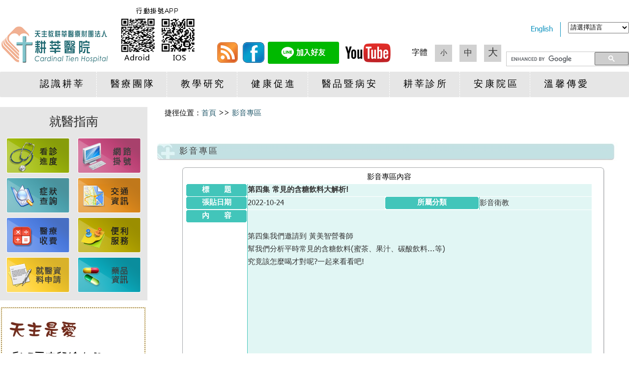

--- FILE ---
content_type: text/html; charset=Big5
request_url: https://www.cth.org.tw/?aid=78&pid=0&page_name=detail&iid=234
body_size: 10306
content:
<!DOCTYPE HTML PUBLIC "-//W3C//DTD HTML 4.01 Transitional//EN" "http://www.w3.org/TR/html4/loose.dtd">
<html lang="zh-TW">
<head>
<title>第四集 常見的含糖飲料大解析! | 影音專區 | 天主教耕莘醫療財團法人耕莘醫院</title>
<meta http-equiv="Content-Type" content="text/html; charset=big5" />
<meta name="description" content="耕莘醫院：民眾意見服務 轉66101.66103 / 轉診中心 轉15117 / 健康衛教諮詢 轉67156 / 安康院區：民眾意見服務 轉56136 / 免費醫療諮詢 0800723885" />
<meta name="Keywords" content="">
<meta http-equiv="x-ua-compatible" content="IE=edge, chrome=1">
<meta property="og:title" content="第四集 常見的含糖飲料大解析! | 影音專區 | 天主教耕莘醫療財團法人耕莘醫院"/>
<meta property="og:description" content="耕莘醫院：民眾意見服務 轉66101.66103 / 轉診中心 轉15117 / 健康衛教諮詢 轉67156 / 安康院區：民眾意見服務 轉56136 / 免費醫療諮詢 0800723885">
<meta property="og:image" content="http://www.cth.org.tw/images/templates/mold_01_01/topmenu/logo-name.png">
<meta property="og:type" content="website"/>
<meta property="og:url" content="http://www.cth.org.tw/?aid=78&pid=0&page_name=detail&iid=234"/>
<meta property="og:site_name" content="天主教耕莘醫療財團法人耕莘醫院" />

<base href="https://www.cth.org.tw/images/templates/mold_01_01/" />
<link rel="stylesheet" href="/plugins/font-awesome/css/font-awesome.min.css" type="text/css" />
<link rel="stylesheet" href="/styles/mold_01_01.css" type="text/css" />
<link rel="stylesheet" href="/styles/mold_01_01_base.css" type="text/css" />
<script language="JavaScript" type="text/JavaScript" src="/scripts/lib.js"></script>
<script language="JavaScript" type="text/JavaScript" src="/scripts/define.js"></script>
<script language="JavaScript" type="text/JavaScript" src="/scripts/ajaxObject.js"></script>
<script language="JavaScript" type="text/JavaScript" src="/scripts/AC_RunActiveContent.js"></script>
<script language="JavaScript" type="text/JavaScript" src="/scripts/jquery-1.3.2.min.js"></script>
<script language="JavaScript" type="text/JavaScript" src="/scripts/jquery-plugin.js"></script>
<script language="JavaScript" type="text/JavaScript" src="/scripts/jquery-cycle-plugin.js"></script>
<script language="JavaScript" type="text/JavaScript" src="/scripts/jquery.scrollTo.js"></script>
<script language="JavaScript" type="text/JavaScript" src="/soundmanager2-nodebug-jsmin.js"></script>
<script src="/scripts/jMenu.jquery.js" type="text/javascript"></script>
<link href="/styles/jMenu.jquery.css" rel="stylesheet" type="text/css" />

<script type="text/javascript">
<!--

$(document).ready(function(){
	$('#f_small').click(function(){$('body').css({'font-size' : '84%'}); $.cookie('font_size','84', { expires: 1 }); return false; });
	$('#f_normal').click(function(){ $('body').css({'font-size' : '92%'}); $.cookie('font_size','92', { expires: -1 }); return false; });
	$('#f_large').click(function(){ $('body').css({'font-size' : '100%'}); $.cookie('font_size','100', { expires: 1 }); return false; });
	if(font_size = $.cookie('font_size')){
		$('body').css({'font-size' : font_size + '%'});
	}
	else{
		$('body').css({'font-size' : '92%'});
	}
    $("ul.doctor_list").cycle({fx:"scrollHorz",speed:1000,timeout:5000,delay:1000});
	$("#dialog span").bind('click', function(){
		$("#dialog").hide('fast')
	});
});

-->
</script></head>

<body><div id="wrapper">
	<div id="ontops" ><a href="/" title="回首頁"><img src="topmenu/logo-name.png" alt="天主教耕莘醫療財團法人耕莘醫院LOGO" id="logo" /></a>
<img src="topmenu/qrcode.png" />
<div id="ilinks">
	<a href="/?aid=feed" alt="RSS服務" title="RSS服務"><img src="topmenu/top-rss.png" alt="RSS服務" /></a>
	<a href="https://www.facebook.com/天主教耕莘醫院-469571149789769/" target="_blank" title="Facebook"><img src="topmenu/top-fb.png" alt="Facebook" /></a>
	<a href="http://www.cth.org.tw/plan/medicine/lineservice.jpg" target="_blank" title="耕莘醫院line@官方帳號"><img src="topmenu/top-line.png" alt="LINE" /></a>
	<a href="https://www.youtube.com/channel/UCRgXRSg_NyQcRIjYIU_z5Mw?view_as=subscriber" target="_blank" title="Youtube"><img src="topmenu/top-youtube.png" alt="Youtube" /></a>
</div>
<div id="fsize">
	<span>字體</span>
	<a href="/?aid=78&pid=0&page_name=detail&iid=234#f_small" id="f_small" name="f_small" title="較小字體"><span class="small">小</span></a>
	<a href="/?aid=78&pid=0&page_name=detail&iid=234#f_normal" id="f_normal" name="f_normal" title="預設字體"><span class="normal">中</span></a>
	<a href="/?aid=78&pid=0&page_name=detail&iid=234#f_large" id="f_large" name="f_large" title="較大字體"><span class="large">大</span></a>
</div>
<div id="tfield">
<div id="tfield_lan">
	<form action='' method='POST' id='trantable' name='trantable'>	<select id='yh_translate_element' name='yh_translate_element' onchange='$("#trantable").submit();'>		<option value=''>請選擇語言</option>		<option class='notranslate' value='tw'>繁體中文</option>		<option class='notranslate' value='cn'>&#31616;体中文</option>		<option class='notranslate' value='us'>English</option>		<option class='notranslate' value='jp'>日本語</option>		<option class='notranslate' value='kr'>&#54620;&#44397;&#50612;</option>		<option class='notranslate' value='id'>Bahasa Indonesia</option>		<option class='notranslate' value='vn'>Vi&#7879;t Nam</option>		<option class='notranslate' value='th'>&#3652;&#3607;&#3618;</option>		<option class='notranslate' value='ph'>Pilipino</option>		<option class='notranslate' value='my'>&#4121;&#4156;&#4116;&#4154;&#4121;&#4140;&#4129;&#4096;&#4153;&#4097;&#4123;&#4140;</option>	</select></form><div id="google_translate_element"></div><script type="text/javascript">//<![CDATA[ 
	function googleTranslateElementInit() {
	  new google.translate.TranslateElement({pageLanguage: 'zh-TW', includedLanguages: 'ar,be,cs,de,en,es,fr,id,it,ja,ko,mn,my,la,pt,ru,th,tl,vi,zh-CN,zh-TW', layout: google.translate.TranslateElement.InlineLayout.SIMPLE, multilanguagePage: false}, 'google_translate_element');
	var dt = setInterval("gtec();", 10);
	}//]]>
	</script><script type="text/javascript" src="//translate.google.com/translate_a/element.js?cb=googleTranslateElementInit"></script>
	<span id="tfield_eng" class="notranslate"><a href="http://eng.cth.org.tw">English</a></span>
</div>
<div id='top_cse'><gcse:search></gcse:search><noscript>此搜尋功能使用javascript實現。若您無法看到搜尋輸入區塊，請您<a href="/?aid=search" title="搜尋功能">點擊此處</a>前往替代的搜尋頁面</noscript></div>
<script>
  (function() {
    var cx = '007831005548881155480:rgxjrocwn8a';
    var gcse = document.createElement('script');
    gcse.type = 'text/javascript';
    gcse.async = true;
    gcse.src = 'https://cse.google.com/cse.js?cx=' + cx;
    var s = document.getElementsByTagName('script')[0];
    s.parentNode.insertBefore(gcse, s);
  })();
</script>
<link rel="stylesheet" href="/styles/gsc.css" type="text/css" />
</div></div>
	<div id="menu_top" class="bg"><!-- JS to add -->
<script type="text/javascript">
  $(document).ready(function(){
    $("#jMenu").jMenu();
  })
</script>
<script type="text/javascript">
function MM_swapImgRestore() { //v3.0
  var i,x,a=document.MM_sr; for(i=0;a&&i<a.length&&(x=a[i])&&x.oSrc;i++) x.src=x.oSrc;
}
function MM_preloadImages() { //v3.0
  var d=document; if(d.images){ if(!d.MM_p) d.MM_p=new Array();
    var i,j=d.MM_p.length,a=MM_preloadImages.arguments; for(i=0; i<a.length; i++)
    if (a[i].indexOf("#")!=0){ d.MM_p[j]=new Image; d.MM_p[j++].src=a[i];}}
}

function MM_findObj(n, d) { //v4.01
  var p,i,x;  if(!d) d=document; if((p=n.indexOf("?"))>0&&parent.frames.length) {
    d=parent.frames[n.substring(p+1)].document; n=n.substring(0,p);}
  if(!(x=d[n])&&d.all) x=d.all[n]; for (i=0;!x&&i<d.forms.length;i++) x=d.forms[i][n];
  for(i=0;!x&&d.layers&&i<d.layers.length;i++) x=MM_findObj(n,d.layers[i].document);
  if(!x && d.getElementById) x=d.getElementById(n); return x;
}

function MM_swapImage() { //v3.0
  var i,j=0,x,a=MM_swapImage.arguments; document.MM_sr=new Array; for(i=0;i<(a.length-2);i+=3)
   if ((x=MM_findObj(a[i]))!=null){document.MM_sr[j++]=x; if(!x.oSrc) x.oSrc=x.src; x.src=a[i+2];}
}
</script>
<!-- JS to add -->
<script type="text/javascript">
  $(document).ready(function(){
    $("#jMenu").jMenu({
      ulWidth: '158',
      absoluteTop : 30,
      absoluteLeft : -40,
      openClick : false,
      effects : {
        effectSpeedOpen : 0,
        effectSpeedClose : 0,
        effectTypeOpen : 'slide',
        effectTypeClose : 'hide',
        effectOpen : 'linear',
        effectClose : 'linear'
      },
      TimeBeforeOpening : 100,
      TimeBeforeClosing : 0,
      animatedText : false
//        paddingLeft: 10
    });
  })
</script>
<!--noscript>
子選單請點選主功能後會產生於左側
</noscript-->

<ul id="jMenu">
      <li class="menu">
    <a class="fNiv" href="/?aid=1" title="認識耕莘" target="_self"  style="color: #000;">
      認識耕莘
    </a>
        <ul>
            <li>
        <a href="/?aid=101" title="醫院介紹" target="_self">醫院介紹</a>
      </li>
            <li>
        <a href="/?aid=103" title="大事紀要" target="_self">大事紀要</a>
      </li>
            <li>
        <a href="/?aid=104" title="健康願景" target="_self">健康願景</a>
      </li>
            <li>
        <a href="/?aid=105" title="組織架構" target="_self">組織架構</a>
      </li>
            <li>
        <a href="/?aid=106" title="企業識別" target="_self">企業識別</a>
      </li>
            <li>
        <a href="/?aid=107" title="服務規模" target="_self">服務規模</a>
      </li>
            <li>
        <a href="/?aid=108" title="榮耀肯定" target="_self">榮耀肯定</a>
      </li>
            <li>
        <a href="http://www.cth.org.tw/?aid=61&pid=103" title="樓層配置" target="_self">樓層配置</a>
      </li>
          </ul>
      </li>
        <li class="menu">
    <a class="fNiv" href="/?aid=2" title="醫療團隊" target="_self"  style="color: #000;">
      醫療團隊
    </a>
        <ul>
            <li>
        <a href="/?aid=201" title="科別及醫師介紹" target="_self">科別及醫師介紹</a>
      </li>
            <li>
        <a href="/?aid=2012" title="顧問醫師" target="_self">顧問醫師</a>
      </li>
            <li>
        <a href="/?aid=202" title="醫師推薦" target="_self">醫師推薦</a>
      </li>
            <li>
        <a href="/?aid=203" title="跨團隊醫療小組" target="_self">跨團隊醫療小組</a>
      </li>
          </ul>
      </li>
        <li class="menu">
    <a class="fNiv" href="/?aid=61&pid=82" title="教學研究" target="_self"  style="color: #000;">
      教學研究
    </a>
      </li>
        <li class="menu">
    <a class="fNiv" href="/?aid=61&pid=32" title="健康促進" target="_self"  style="color: #000;">
      健康促進
    </a>
      </li>
        <li class="menu">
    <a class="fNiv" href="/?aid=61&pid=97" title="醫品暨病安" target="_self"  style="color: #000;">
      醫品暨病安
    </a>
      </li>
        <li class="menu">
    <a class="fNiv" href="/?aid=9" title="耕莘診所" target="_self"  style="color: #000;">
      耕莘診所
    </a>
      </li>
          <li class="menu6">
    <a href="/?aid=ankang" title="安康院區" style="color: #000;">安康院區</a>
  </li>
  <li class="menu7">
  	<a href="/?aid=57&pid=129" title="溫馨傳愛" style="color: #000;">溫馨傳愛</a>
  </li>
</ul></div>
<table border="0" align="center" cellpadding="0" cellspacing="0">
  <tr>
    <td bgcolor="#FFFFFF"><table border="0" cellspacing="0" cellpadding="0">
      <tr>
        <td></td>
      </tr>
      <tr>
        <td><table border="0" cellspacing="0" cellpadding="0">
          <tr>
            		<!-- 左側區塊 -->
            <td valign="top" width="300"><div class="null" align="left">
	<div class="base_fontsize">
	<a href="/?aid=78&pid=0&page_name=detail&iid=234#left" id="tiles_left" name="left" accesskey="L">:::</a>
	</div>
</div>
<div>
		<div id="left_direct" class="left_box">
	<span>就醫指南</span>
<div class="direct_url">
<ul >
    <li>  
    <a href="https://webreg.cth.org.tw/CthWebReg/WebReg/clinic_query.aspx?order=clinic" title="看診進度查詢(開新視窗)"  target="_blank">
    <img src="left/a603.png" alt="看診進度查詢(開新視窗)">
    </a>
  </li>
    <li>  
    <a href="https://webreg.cth.org.tw/CthWebReg/" title="網路掛號暨門診時間表(開新視窗)"  target="_blank">
    <img src="left/a607.png" alt="網路掛號暨門診時間表(開新視窗)">
    </a>
  </li>
    <li>  
    <a href="https://webreg.cth.org.tw/CthWebReg/WebReg/condition_query.aspx" title="就診科別查詢(開新視窗)"  target="_blank">
    <img src="left/a604.png" alt="就診科別查詢(開新視窗)">
    </a>
  </li>
    <li>  
    <a href="/?aid=608" title="交通資訊"  target="_self">
    <img src="left/a608.png" alt="交通資訊">
    </a>
  </li>
    <li>  
    <a href="/?aid=605" title="醫療收費"  target="_self">
    <img src="left/a605.png" alt="醫療收費">
    </a>
  </li>
    <li>  
    <a href="/?aid=602" title="便利服務"  target="_self">
    <img src="left/a602.png" alt="便利服務">
    </a>
  </li>
    <li>  
    <a href="/?aid=601" title="就醫資料申請流程"  target="_self">
    <img src="left/a601.png" alt="就醫資料申請流程">
    </a>
  </li>
    <li>  
    <a href="/?aid=606" title="藥品資訊"  target="_self">
    <img src="left/a606.png" alt="藥品資訊">
    </a>
  </li>
  </ul>
</div>
<div class="clear_both"></div>
</div>	</div>
<div>
		<img src="/public/site/be67f4a56dd251df065e1e0bb545b9e1.jpg" style="margin-bottom: 10px;">	</div>
<div>
		<div id="left_doctor" class="left_box">
	<span>醫師推薦</span>
								  <ul class="doctor_list">
												  <li>
				  <a href="/?aid=202&page_name=detail&iid=997"><div><img src="/public/public_se/doctor/f3ef5df8578317a9a3c5c2e8901e52a1.jpg" alt="圖檔：楊宗樺醫師" width="190" /></div><div>麻醉部</div><div class="notranslate">楊宗樺醫師</div></a>
				  </li>
										  <li>
				  <a href="/?aid=202&page_name=detail&iid=994"><div><img src="/public/public_se/doctor/c7f1ab76b438e5e69919133f99090b47.jpg" alt="圖檔：郭致均醫師" width="190" /></div><div>泌尿外科</div><div class="notranslate">郭致均醫師</div></a>
				  </li>
										  <li>
				  <a href="/?aid=202&page_name=detail&iid=992"><div><img src="/public/public_se/doctor/e18add3244b922b834ebe9855c2bb35f.jpg" alt="圖檔：王又纖醫師" width="190" /></div><div>麻醉部</div><div class="notranslate">王又纖醫師</div></a>
				  </li>
										  <li>
				  <a href="/?aid=202&page_name=detail&iid=991"><div><img src="/public/public_se/doctor/8534f183b911e0e53ac12e3bee87c612.jpg" alt="圖檔：張珈銓醫師" width="190" /></div><div>心臟內科</div><div class="notranslate">張珈銓醫師</div></a>
				  </li>
										  <li>
				  <a href="/?aid=202&page_name=detail&iid=989"><div><img src="/public/public_se/doctor/00696cc95fb474559369c1194161cf26.jpg" alt="圖檔：邱偉晟醫師" width="190" /></div><div>創傷科</div><div class="notranslate">邱偉晟醫師</div></a>
				  </li>
										  <li>
				  <a href="/?aid=202&page_name=detail&iid=988"><div><img src="/public/public_se/doctor/70f375737ee5e43dbef708699700cab5.jpg" alt="圖檔：蕭易知醫師" width="190" /></div><div>家庭醫學部</div><div class="notranslate">蕭易知醫師</div></a>
				  </li>
										  <li>
				  <a href="/?aid=202&page_name=detail&iid=981"><div><img src="/public/public_se/doctor/f51c4d6cff76892cc5a357cc33d78dc7.jpg" alt="圖檔：江庭昀醫師" width="190" /></div><div>麻醉部</div><div class="notranslate">江庭昀醫師</div></a>
				  </li>
										  <li>
				  <a href="/?aid=202&page_name=detail&iid=980"><div><img src="/public/public_se/doctor/155466b95eec18e1e906cd53e467fdbc.jpg" alt="圖檔：簡黃鎰醫師" width="190" /></div><div>泌尿外科</div><div class="notranslate">簡黃鎰醫師</div></a>
				  </li>
										  <li>
				  <a href="/?aid=202&page_name=detail&iid=978"><div><img src="/public/public_se/doctor/c1ef3f84ff56a72e79f6585ab658b9ee.jpg" alt="圖檔：楊子緯醫師" width="190" /></div><div>眼科</div><div class="notranslate">楊子緯醫師</div></a>
				  </li>
										  <li>
				  <a href="/?aid=202&page_name=detail&iid=977"><div><img src="/public/public_se/doctor/19ca1d3e52a6eaa14222981ae5358e0c.jpg" alt="圖檔：許富凱醫師" width="190" /></div><div>麻醉部</div><div class="notranslate">許富凱醫師</div></a>
				  </li>
										  <li>
				  <a href="/?aid=202&page_name=detail&iid=975"><div><img src="/public/public_se/doctor/6adda5a4fbb95c1958e0d7255ea357f9.jpg" alt="圖檔：" width="190" /></div><div>精神科</div><div class="notranslate">鄭靜明醫師</div></a>
				  </li>
										  <li>
				  <a href="/?aid=202&page_name=detail&iid=970"><div><img src="/public/public_se/doctor/83c97e259e5063a5f4f833d4dc3e03c7.jpg" alt="圖檔：" width="190" /></div><div>大腸直腸外科</div><div class="notranslate">彭瑞宏醫師</div></a>
				  </li>
										  <li>
				  <a href="/?aid=202&page_name=detail&iid=969"><div><img src="/public/public_se/doctor/a2d28cdcfdb6b82ae76d7c170dc8c3c5.jpg" alt="圖檔：蘇郁婷醫師" width="190" /></div><div>中醫科</div><div class="notranslate">蘇郁婷醫師</div></a>
				  </li>
										  <li>
				  <a href="/?aid=202&page_name=detail&iid=968"><div><img src="/public/public_se/doctor/296d8dd9eafba7370a4d73a03ef1a08c.jpg" alt="圖檔：洪淩鈺醫師" width="190" /></div><div>家庭醫學部</div><div class="notranslate">洪淩鈺醫師</div></a>
				  </li>
										  <li>
				  <a href="/?aid=202&page_name=detail&iid=965"><div><img src="/public/public_se/doctor/12a7cf85a8e999c330690fd97c2c0ea4.jpg" alt="圖檔：伍啟邦醫師" width="190" /></div><div>家庭醫學部</div><div class="notranslate">伍啟邦醫師</div></a>
				  </li>
										  <li>
				  <a href="/?aid=202&page_name=detail&iid=964"><div><img src="/public/public_se/doctor/a229ccdf64ca0327a21d0d0a428eae11.jpg" alt="圖檔：李易軒醫師" width="190" /></div><div>麻醉部</div><div class="notranslate">李易軒醫師</div></a>
				  </li>
										  <li>
				  <a href="/?aid=202&page_name=detail&iid=963"><div><img src="/public/public_se/doctor/067b407d186f168022c16abfde34c6a7.jpg" alt="圖檔：李聰明醫師" width="190" /></div><div>感染科</div><div class="notranslate">李聰明醫師</div></a>
				  </li>
										  <li>
				  <a href="/?aid=202&page_name=detail&iid=961"><div><img src="/public/public_se/doctor/270f921db7331113d793e1cae44344fa.jpg" alt="圖檔：謝宇穠醫師" width="190" /></div><div>麻醉部</div><div class="notranslate">謝宇穠醫師</div></a>
				  </li>
										  <li>
				  <a href="/?aid=202&page_name=detail&iid=960"><div><img src="/public/public_se/doctor/2f93a81562ddb7366d99c25051c2efc7.jpg" alt="圖檔：江承醫師" width="190" /></div><div>麻醉部</div><div class="notranslate">江承醫師</div></a>
				  </li>
										  <li>
				  <a href="/?aid=202&page_name=detail&iid=959"><div><img src="/public/public_se/doctor/71168c3700d73c2bbc0e71ad52d87f03.jpg" alt="圖檔：蔡欣妤醫師" width="190" /></div><div>中醫科</div><div class="notranslate">蔡欣妤醫師</div></a>
				  </li>
										  <li>
				  <a href="/?aid=202&page_name=detail&iid=951"><div><img src="/public/public_se/doctor/6025a7daf284e09b4dc6bfa54de3eda4.jpg" alt="圖檔：黃欣媚醫師" width="190" /></div><div>泌尿外科</div><div class="notranslate">黃欣媚醫師</div></a>
				  </li>
										  <li>
				  <a href="/?aid=202&page_name=detail&iid=950"><div><img src="/public/public_se/doctor/db1d08c04ba6f39f8b74092187bd73d0.jpg" alt="圖檔：林倫金醫師" width="190" /></div><div>兒科部</div><div class="notranslate">林倫金醫師</div></a>
				  </li>
										  <li>
				  <a href="/?aid=202&page_name=detail&iid=947"><div><img src="/public/public_se/doctor/c661b020de5ec741756880c10437fd05.jpg" alt="圖檔：楊金蓮醫師" width="190" /></div><div>血液腫瘤科</div><div class="notranslate">楊金蓮醫師</div></a>
				  </li>
										  <li>
				  <a href="/?aid=202&page_name=detail&iid=946"><div><img src="/public/public_se/doctor/aeab21190c052ec782e9610a16569c3c.jpg" alt="圖檔：劉發光醫師" width="190" /></div><div>一般外科</div><div class="notranslate">劉發光醫師</div></a>
				  </li>
										  <li>
				  <a href="/?aid=202&page_name=detail&iid=945"><div><img src="/public/public_se/doctor/298666cbd8d40a129f6b1ef556d82a37.jpg" alt="圖檔：周榮茂醫師" width="190" /></div><div>病理部</div><div class="notranslate">周榮茂醫師</div></a>
				  </li>
										  <li>
				  <a href="/?aid=202&page_name=detail&iid=943"><div><img src="/public/public_se/doctor/7bf9cd453b01a79cda162365a71f1462.jpg" alt="圖檔：周冠年醫師" width="190" /></div><div>神經外科</div><div class="notranslate">周冠年醫師</div></a>
				  </li>
										  <li>
				  <a href="/?aid=202&page_name=detail&iid=940"><div><img src="/public/public_se/doctor/9dd043a59a01077fe480e6a414f98e2e.jpg" alt="圖檔：許棠閔醫師" width="190" /></div><div>中醫科</div><div class="notranslate">許棠閔醫師</div></a>
				  </li>
										  <li>
				  <a href="/?aid=202&page_name=detail&iid=939"><div><img src="/public/public_se/doctor/a78a8c6494807e793a86f2377f185369.jpg" alt="圖檔：李麗華醫師" width="190" /></div><div>神經內科</div><div class="notranslate">李麗華醫師</div></a>
				  </li>
										  <li>
				  <a href="/?aid=202&page_name=detail&iid=938"><div><img src="/public/public_se/doctor/b56d3ae3292d25a537489c68df5c71b3.jpg" alt="圖檔：鄒美勇醫師" width="190" /></div><div>麻醉部</div><div class="notranslate">鄒美勇醫師</div></a>
				  </li>
										  <li>
				  <a href="/?aid=202&page_name=detail&iid=936"><div><img src="/public/public_se/doctor/55f137349083278b94c91808d1f05a50.jpg" alt="圖檔：吳季憲醫師" width="190" /></div><div>兒科部</div><div class="notranslate">吳季憲醫師</div></a>
				  </li>
										  <li>
				  <a href="/?aid=202&page_name=detail&iid=935"><div><img src="/public/public_se/doctor/0a821a59d91ef0bab5172f5a7ff957bc.jpg" alt="圖檔：盧明泉醫師" width="190" /></div><div>心臟內科</div><div class="notranslate">盧明泉醫師</div></a>
				  </li>
										  <li>
				  <a href="/?aid=202&page_name=detail&iid=934"><div><img src="/public/public_se/doctor/4357d19d2f3e3d7c3edb15d92d8704f0.jpg" alt="圖檔：李嘉駿醫師" width="190" /></div><div>整型外科(醫學美容)</div><div class="notranslate">李嘉駿醫師</div></a>
				  </li>
										  <li>
				  <a href="/?aid=202&page_name=detail&iid=928"><div><img src="/public/public_se/doctor/4aa9ae69b2165ebdf4e3efdd49ec5e5d.jpg" alt="圖檔：李沅達醫師" width="190" /></div><div>骨科部</div><div class="notranslate">李沅達醫師</div></a>
				  </li>
										  <li>
				  <a href="/?aid=202&page_name=detail&iid=923"><div><img src="/public/public_se/doctor/05b0b54e27150f85c43e4a62a6d27e53.jpg" alt="圖檔：黃書澐醫師" width="190" /></div><div>中醫科</div><div class="notranslate">黃書澐醫師</div></a>
				  </li>
										  <li>
				  <a href="/?aid=202&page_name=detail&iid=917"><div><img src="/public/public_se/doctor/4393d446ff3f56d0858c26ee0beeb690.jpg" alt="圖檔：陳信源醫師" width="190" /></div><div>精神科</div><div class="notranslate">陳信源醫師</div></a>
				  </li>
										  <li>
				  <a href="/?aid=202&page_name=detail&iid=901"><div><img src="/public/public_se/doctor/297dfcaf18408b8b06a48e9d78607b78.jpg" alt="圖檔：李松政醫師" width="190" /></div><div>胃腸肝膽科</div><div class="notranslate">李松政醫師</div></a>
				  </li>
										  <li>
				  <a href="/?aid=202&page_name=detail&iid=899"><div><img src="/public/public_se/doctor/e2708da6b8688bbb16b7d16869fc7171.jpg" alt="圖檔：馮丁元醫師" width="190" /></div><div>一般外科</div><div class="notranslate">馮丁元醫師</div></a>
				  </li>
										  <li>
				  <a href="/?aid=202&page_name=detail&iid=897"><div><img src="/public/public_se/doctor/6a495ad2f1a6f201587c611ab0f778c4.jpg" alt="圖檔：吳秉修醫師" width="190" /></div><div>胃腸肝膽科</div><div class="notranslate">吳秉修醫師</div></a>
				  </li>
										  <li>
				  <a href="/?aid=202&page_name=detail&iid=896"><div><img src="/public/public_se/doctor/ba7536169c3cda8849b54f89e6248bda.jpg" alt="圖檔：陳清清醫師" width="190" /></div><div>一般外科</div><div class="notranslate">陳清清醫師</div></a>
				  </li>
										  <li>
				  <a href="/?aid=202&page_name=detail&iid=895"><div><img src="/public/public_se/doctor/9528445b0bca5c749e9484f22ed19cda.jpg" alt="圖檔：禚靖 醫師" width="190" /></div><div>胸腔外科</div><div class="notranslate">禚靖醫師</div></a>
				  </li>
										  <li>
				  <a href="/?aid=202&page_name=detail&iid=888"><div><img src="/public/public_se/doctor/b8f24d70fa69f74662e9718ac5bea92e.jpg" alt="圖檔：韋佳齡醫師" width="190" /></div><div>腎臟科</div><div class="notranslate">韋佳齡醫師</div></a>
				  </li>
										  <li>
				  <a href="/?aid=202&page_name=detail&iid=880"><div><img src="/public/public_se/doctor/265a3bf7665f28f2e5ea8dcdb6fa6e49.jpg" alt="圖檔：張智宇醫師" width="190" /></div><div>乳房醫學中心</div><div class="notranslate">張智宇醫師</div></a>
				  </li>
										  <li>
				  <a href="/?aid=202&page_name=detail&iid=871"><div><img src="/public/public_se/doctor/bd130d7b7579836ad8bf7a71e3d32d3e.jpg" alt="圖檔：楊鯉魁醫師" width="190" /></div><div>骨科部</div><div class="notranslate">楊鯉魁醫師</div></a>
				  </li>
										  <li>
				  <a href="/?aid=202&page_name=detail&iid=865"><div><img src="/public/public_se/doctor/2606dac58084dd957bd86fcc44e2dd46.jpg" alt="圖檔：余瑞彬醫師" width="190" /></div><div>耳鼻喉科</div><div class="notranslate">余瑞彬醫師</div></a>
				  </li>
										  <li>
				  <a href="/?aid=202&page_name=detail&iid=864"><div><img src="/public/public_se/doctor/740aa9c93c97f1b6b07ffede49826bb4.jpg" alt="圖檔：" width="190" /></div><div>泌尿外科</div><div class="notranslate">陳俞安醫師</div></a>
				  </li>
										  <li>
				  <a href="/?aid=202&page_name=detail&iid=810"><div><img src="/public/public_se/doctor/847cd785f25519796857e3d4939879b5.jpg" alt="圖檔：陳俊煌醫師" width="190" /></div><div>一般外科</div><div class="notranslate">陳俊煌醫師</div></a>
				  </li>
										  <li>
				  <a href="/?aid=202&page_name=detail&iid=741"><div><img src="/public/public_se/doctor/3160086adcae2d39079b69b27660a8e3.jpg" alt="圖檔：馮冠人醫師" width="190" /></div><div>婦產部</div><div class="notranslate">馮冠人醫師</div></a>
				  </li>
										  <li>
				  <a href="/?aid=202&page_name=detail&iid=77"><div><img src="/public/public_se/doctor/9a16ba258109e2098172bbbcbf83d32f.jpg" alt="圖檔：曾邵勇醫師" width="190" /></div><div>神經外科</div><div class="notranslate">曾邵勇醫師</div></a>
				  </li>
														  </ul>
				</div>	</div>
<div>
			<div class="quick_item"><a href="/?aid=803&pid=0&page_name=list&type=1&pageNo=1" title="連結：招標公告"><img src="/public/tourl/quick_url/97a173a2ee5da0ee26db47495c369873.png" alt="圖檔：招標公告"><span>招標公告</span></a></div>
	<div class="quick_item"><a href="/?aid=807" title="連結：院長信箱"><img src="/public/tourl/quick_url/d430f8656b2c67132751e8e808b054ed.png" alt="圖檔：院長信箱"><span>院長信箱</span></a></div>
	<div class="quick_item"><a href="/?aid=70&pid=97" title="連結：滿意度問卷填答"><img src="/public/tourl/quick_url/b1b9e1c907ba4daa9b09b65c8a62f698.png" alt="圖檔：滿意度問卷填答"><span>滿意度問卷填答</span></a></div>
	<div class="quick_item"><a href="https://webreg.cth.org.tw/STOCC/visit_booking" title="連結：陪探病登錄系統"><img src="/public/tourl/quick_url/f3cfa009e9b90090f068c61a8de2de22.png" alt="圖檔：陪探病登錄系統"><span>陪探病登錄系統</span></a></div>
	<div class="quick_item"><a href="/?aid=52&pid=61" title="連結：社服資源"><img src="/public/tourl/quick_url/9408041055574659e3e942c7027c2247.png" alt="圖檔：社服資源"><span>社服資源</span></a></div>
	<div class="quick_item"><a href="/?aid=57&pid=153" title="連結：衛教專區"><img src="/public/tourl/quick_url/5acdce9818970c6ffa1eb79ca2f0a554.png" alt="圖檔：衛教專區"><span>衛教專區</span></a></div>
	<div class="quick_item"><a href="/?aid=52&pid=62" title="連結：牧靈關懷"><img src="/public/tourl/quick_url/b77f29580434fa1df24ab3b9c9c93c28.png" alt="圖檔：牧靈關懷"><span>牧靈關懷</span></a></div>
	<div class="quick_item"><a href="/?aid=64&pid=63" title="連結：長期照護"><img src="/public/tourl/quick_url/d2940264b148abd853947651155b4d4d.png" alt="圖檔：長期照護"><span>長期照護</span></a></div>
	<div class="quick_item"><a href="/?aid=thanks" title="連結：真莘感謝"><img src="/public/tourl/quick_url/105bc5fbfb96ddfc14d3dbd2f9617453.png" alt="圖檔：真莘感謝"><span>真莘感謝</span></a></div>
	<div class="quick_item"><a href="/?aid=donate" title="連結：愛心捐募"><img src="/public/tourl/quick_url/0b71e5d684ea8219c687eaaec22d291c.png" alt="圖檔：愛心捐募"><span>愛心捐募</span></a></div>
	<div class="quick_item"><a href="/?aid=78" title="連結：影音專區"><img src="/public/tourl/quick_url/13e6b9cc39e620293cb4ddcdd9a5b815.png" alt="圖檔：影音專區"><span>影音專區</span></a></div>
	<div class="quick_item"><a href="/?aid=52&pid=135" title="連結：國家品質標章"><img src="/public/tourl/quick_url/4f5f5b35b814487d0a000c959fc0cd5b.png" alt="圖檔：國家品質標章"><span>國家品質標章</span></a></div>
	<div class="quick_item"><a href="http://erstatus.cth.org.tw:82/waitbedweb/CTH.aspx" title="連結：急診即時資訊"><img src="/public/tourl/quick_url/6efc11f302a595d1ded86c09c7a3355b.png" alt="圖檔：急診即時資訊"><span>急診即時資訊</span></a></div>
	<div class="quick_item"><a href="https://www.cth.org.tw/?aid=73&pid=32" title="連結：無菸無檳醫院"><img src="/public/tourl/quick_url/528da47c284ef9626767402b901d7e6e.png" alt="圖檔：無菸無檳醫院"><span>無菸無檳醫院</span></a></div>
	<div class="quick_item"><a href="https://webreg.cth.org.tw/HIV_Pre-Testing/" title="連結：愛滋篩檢服務"><img src="/public/tourl/quick_url/ba41e745ba29f615230372b765ba301a.png" alt="圖檔：愛滋篩檢服務"><span>愛滋篩檢服務</span></a></div>
	<div class="quick_item"><a href="http://www.cth.org.tw/?aid=61&pid=132" title="連結：身心障礙者服務"><img src="/public/tourl/quick_url/2af46b959b02be3f6a029e4da151b3c0.png" alt="圖檔：身心障礙者服務"><span>身心障礙者服務</span></a></div>
	<div class="quick_item"><a href="http://www.cth.org.tw/?aid=52&pid=130" title="連結：預立醫療諮商服務"><img src="/public/tourl/quick_url/aa0c65e90195120b230882b4f31824df.png" alt="圖檔：預立醫療諮商服務"><span>預立醫療諮商服務</span></a></div>
	<div class="quick_item"><a href="https://regchronic.cth.org.tw/Login.aspx" title="連結：慢箋預約領藥"><img src="/public/tourl/quick_url/d57d56b0a383e3288fbb18cd89398800.png" alt="圖檔：慢箋預約領藥"><span>慢箋預約領藥</span></a></div>
	</div>
<div>
		<div id="tourl">
	<div id="tourl_title">
		<img src="left/icon-links.png" />
		相關聯結
		<hr>
	</div>
	<div id="tourl_links">
		<ul>
					<li style="padding-top:0px"><a href='https://www.cthyh.org.tw/' title='永和耕莘醫院(另開視窗)' target='_blank'>永和耕莘醫院</a></li>
					<li style="padding-top:0px"><a href='https://www.cth.org.tw/?aid=9' title='央北耕莘診所(另開視窗)' target='_blank'>央北耕莘診所</a></li>
					<li style="padding-top:0px"><a href='/?aid=52&pid=128' title='安康院區失智團體家屋(另開視窗)' target='_blank'>安康院區失智團體家屋</a></li>
					<li style="padding-top:0px"><a href='/?aid=62&pid=63' title='耕莘醫院護理之家(另開視窗)' target='_blank'>耕莘醫院護理之家</a></li>
					<li style="padding-top:0px"><a href='/?aid=61&pid=98' title='新店碧潭社區長照機構(日照中心)(另開視窗)' target='_blank'>新店碧潭社區長照機構(日照中心)</a></li>
					<li style="padding-top:0px"><a href='/?aid=63&pid=140' title='新店央北社區長照機構(日照中心)(另開視窗)' target='_blank'>新店央北社區長照機構(日照中心)</a></li>
					<li style="padding-top:0px"><a href='http://www.cthyh.org.tw/?aid=52&pid=131' title='至善老人安養護中心(另開視窗)' target='_blank'>至善老人安養護中心</a></li>
					<li style="padding-top:0px"><a href='http://www.cfad.org.tw/service.php?s=1' title='聖若瑟失智老人養護中心(另開視窗)' target='_blank'>聖若瑟失智老人養護中心</a></li>
					<li style="padding-top:0px"><a href='http://aiwei73.wix.com/aiwei' title='愛維養護中心(另開視窗)' target='_blank'>愛維養護中心</a></li>
					<li style="padding-top:0px"><a href='http://www.cthyh.org.tw/?aid=52&pid=133' title='台北市朱崙老人公寓(另開視窗)' target='_blank'>台北市朱崙老人公寓</a></li>
					<li style="padding-top:0px"><a href='http://www.cthyh.org.tw/?aid=52&pid=134' title='臺北市大龍老人住宅(另開視窗)' target='_blank'>臺北市大龍老人住宅</a></li>
					<li style="padding-top:0px"><a href='http://twssc.pixnet.net/blog' title='萬華老人服務中心(另開視窗)' target='_blank'>萬華老人服務中心</a></li>
					<li style="padding-top:0px"><a href='http://www.cfad.org.tw/' title='天主教失智老人基金會(另開視窗)' target='_blank'>天主教失智老人基金會</a></li>
					<li style="padding-top:0px"><a href='https://myhealthbank.nhi.gov.tw/IHKE0002/IHKE0002S01.ASPX' title='健保署健康存摺2.0版(另開視窗)' target='_blank'>健保署健康存摺2.0版</a></li>
					<li style="padding-top:0px"><a href='https://www.nhi.gov.tw/Content_List.aspx?n=2B2E346936670280&topn=874605F03B8FDFBA' title='全民健保行動快易通APP(另開視窗)' target='_blank'>全民健保行動快易通APP</a></li>
					<li style="padding-top:0px"><a href='http://ckcc.ckgsh.ntpc.edu.tw/~ck100/' title='新店崇光社區大學課程(另開視窗)' target='_blank'>新店崇光社區大學課程</a></li>
				</ul>
		<a href="/?aid=tourl" title="更多相關連結"><img src="button_more_t.gif" id="tourl_more" alt="更多相關連結" width="35" height="35"></a>
	</div>
</div>
 	</div>
<div>
		<div class="counter">
	<div>瀏覽人數統計</div>
	<img src="/images/counter/02/6.gif" title="6" alt="6" align="top"><img src="/images/counter/02/4.gif" title="4" alt="4" align="top"><img src="/images/counter/02/1.gif" title="1" alt="1" align="top"><img src="/images/counter/02/2.gif" title="2" alt="2" align="top"><img src="/images/counter/02/3.gif" title="3" alt="3" align="top"><img src="/images/counter/02/5.gif" title="5" alt="5" align="top"><img src="/images/counter/02/2.gif" title="2" alt="2" align="top"><img src="/images/counter/02/9.gif" title="9" alt="9" align="top">
</div>
 	</div>
<div>
		<div class="update notranslate">
	<span>Last Updated</span>
	2026-01-18
</div>
 	</div>



</td>
            <td valign="top" class="main_sec">
                        <div class="shortcut" style="width:100%;">
            	
            	<div style="float: left">
            	<a href="/?aid=78&pid=0&page_name=detail&iid=234#Content" id="tiles_content" name="Content" accesskey="C">:::</a>捷徑位置：<a href="/?aid=home" title="首頁">首頁</a> >> <a href="/?aid=78&pid=0" title="影音專區">影音專區</a>
            	</div>
			</div>
			    <span style="clear:both;">&nbsp;</span>
    			<div style="clear:both;" class="title_bg" align="left">影音專區</div>
                      <div>
            
	<table border="0" cellspacing="0" cellpadding="0" align="center" width="90%" summary="表格版型" class="layout">
		<tr>
			<td width="1%"><img src="/images/templates/mold_01_01/table/table_border_01.gif" alt=""></td>
			<td background="/images/templates/mold_01_01/table/table_border_02.gif" width="100%"><img src="/images/templates/mold_01_01/table/table_border_02.gif" alt=""></td>
			<td width="1%"><img src="/images/templates/mold_01_01/table/table_border_03.gif" alt=""></td>
		</tr>
		<tr>
			<td background="/images/templates/mold_01_01/table/table_border_04.gif" width="1%">&nbsp;</td>
			<td width="100%" align="left" style="background-color: #;">
	
<table width="98%" border="0" cellpadding="5" cellspacing="1" summary="影音專區詳文" class="data_detail cadetblue">
	<caption>影音專區內容</caption>
	<tr>
		<th><div class="fillet"><div class="fillet_right">標　　題</div></div></th>
		<td colspan="3" class="detail_title"><h1>第四集 常見的含糖飲料大解析!</h1></td>
	</tr>
	<tr>
		<th><div class="fillet"><div class="fillet_right">張貼日期</div></div></th>
		<td>2022-10-24</td>
		<th><div class="fillet"><div class="fillet_right">所屬分類</div></div></th>
		<td>影音衛教</td>
	</tr>

	<tr>
		<th><div class="fillet"><div class="fillet_right">內　　容</div></div></th>
		<td colspan="3" class="detail_content">
			<div align=center>
			<br>
			<div align="center">
		    <div align="left">
			
			<p>第四集我們邀請到 黃美智營養師<br />
幫我們分析平時常見的含糖飲料(蜜茶、果汁、碳酸飲料...等)<br />
究竟該怎麼喝才對呢?一起來看看吧!<br />
<iframe width="560" height="315" src="https://www.youtube.com/embed/6lT5zOPz_ME" title="YouTube video player" frameborder="0" allow="accelerometer; autoplay; clipboard-write; encrypted-media; gyroscope; picture-in-picture" allowfullscreen></iframe><br />
文/影片 企劃室</p></div>
		</td>
	</tr>
</table>
<div align="center"><a href="/?aid=78&pid=0&page_name=list&type=0&pageNo=1" title="回瀏覽頁">回瀏覽頁</a></div>

		</td>
		<td background="/images/templates/mold_01_01/table/table_border_06.gif" width="10%">&nbsp;</td>
	</tr>
	<tr>
		<td width="1%"><img src="/images/templates/mold_01_01/table/table_border_07.gif" alt=""></td>
		<td background="/images/templates/mold_01_01/table/table_border_08.gif" width="100%"><img src="/images/templates/mold_01_01/table/table_border_08.gif" alt=""></td>
		<td width="1%"><img src="/images/templates/mold_01_01/table/table_border_09.gif" alt=""></td>
	</tr>
</table>
	            </div>
            </td>
          </tr>
        </table></td>
      </tr>
      <tr>
        <td style="height:40px;" align="center" class="footer_links">
		&nbsp;  |&nbsp;
                <a href="https://www.cth.org.tw/?aid=61&pid=149" title="人才招募"  target="_self" class="footer_links">人才招募</a>
		&nbsp;  |&nbsp;
                <a href="/?aid=810" title="資安暨隱私權政策"  target="_self" class="footer_links">資安暨隱私權政策</a>
		&nbsp;  |&nbsp;
                <a href="/?aid=802" title="電子病歷"  target="_self" class="footer_links">電子病歷</a>
		&nbsp;  |&nbsp;
                <a href="/?aid=803" title="醫療資訊公開"  target="_self" class="footer_links">醫療資訊公開</a>
		&nbsp;  |&nbsp;
                <a href="/?aid=804" title="問卷調查"  target="_self" class="footer_links">問卷調查</a>
		&nbsp;  |&nbsp;
                <a href="/?aid=811" title="熱門議題投票"  target="_self" class="footer_links">熱門議題投票</a>
		&nbsp;  |&nbsp;
                <a href="/?aid=805" title="線上藝廊"  target="_self" class="footer_links">線上藝廊</a>
		&nbsp;  |&nbsp;
                <a href="/?aid=808" title="電子報"  target="_self" class="footer_links">電子報</a>
		&nbsp;  |&nbsp;
                <a href="/signup" title="線上報名"  target="_self" class="footer_links">線上報名</a>
		&nbsp;  |&nbsp;
                <a href="/?aid=807" title="院長信箱"  target="_self" class="footer_links">院長信箱</a>
		&nbsp;  |&nbsp;
                <a href="/?aid=sitemap" title="網站導覽"  target="_self" class="footer_links">網站導覽</a>
		&nbsp;  |&nbsp;
                </td>
      </tr>
      <tr>
        <td height="100" align="center" valign="top" class="footer_t"><table align="center" border="0" cellpadding="0" cellspacing="0" summary="排版表格">
		<tr>
		<td align="center">天主教耕莘醫療財團法人耕莘醫院</td>
	</tr>
				<tr>
		<td align="center">
						電話：耕莘醫院(02)22193391 /  安康院區(02)22123066  /  預約掛號：(02)22195028&nbsp;
				</td>
	</tr>
					<tr>
		<td align="center">耕莘醫院地址：23148新北市新店區中正路362號　/　安康院區地址：23155新北市新店區車子路15號　/　Email：service@cth.org.tw</td>
	</tr>
			<tr>
		<td align="center">耕莘醫院：民眾意見服務 轉66101.66103 / 轉診中心 轉15117 / 健康衛教諮詢 轉67156 / 安康院區：民眾意見服務 轉56136 / 免費醫療諮詢 0800723885</td>
	</tr>
	</table></td>
      </tr>
    </table></td>
  </tr>
</table>
</div>
</body>
</html><!--div align="center" class="clear_both">
	Process time : 0.16488s, Smarty Process time : 0.00206s,
	Query Count : 45 queries, Query time : 0.04419s
	</div-->
</body>
</html>


--- FILE ---
content_type: text/css
request_url: https://www.cth.org.tw/styles/mold_01_01.css
body_size: 3249
content:
@font-face{
	font-family: ZawgyiOne;
	src: url('ZawgyiOne.woff'), url('ZawgyiOne.ttf'), url('ZawgyiOne.eot');
}
html, select {
	font-family: "微軟正黑體", "Microsoft JhengHei", ZawgyiOne;
}
@media (max-width: 1080px){
	body {
		zoom: 75%;
	}
	iframe[sandbox] {
		zoom: 133%;
	}
	.g-recaptcha {
		height: 105px;
	}
}
body {
	margin:0px auto;
	padding:0px auto;
	text-align: left;
	margin:0px;
	text-align: center;
	font-size: 100%;
	line-height:1.4em;
}
#wrapper {
	width: 1280px;
	margin: 0 auto;
}
#ontops {
	position: relative;
	text-align: right;
}
#logo {
	position: absolute;
	left: 0;
	bottom: 10px;
}
#ilinks {
	display: inline-block;
	vertical-align: text-bottom;
	margin: 0 10px 10px 30px;
}
#fsize {
	display: inline-block;
	vertical-align: text-bottom;
	font-size: 108.7%;
	line-height: 35px;
}
#fsize span {
	display: inline-block;
	height: 35px;
	line-height: 35px;
	vertical-align: bottom;
	margin: 0 5px 20px 20px;
}
#f_small span, #f_normal span, #f_large span {
	background: #d1d1d1;
	width: 35px;
	margin-left: 5px;
	text-align: center;
	color: #333;
	white-space: nowrap;
	overflow: hidden;
	text-overflow: ellipsis;
}
#f_small {
	font-size: 87.5%;
}
#f_normal {
	font-size: 106.3%;
}
#f_large {
	font-size: 125%;
}
#tfield, #tfield_eng {
	display: inline-block;
}
#tfield_lan {
	position: absolute;
	width: 400px;
	right: 0;
	top: 45px;
}
#tfield_eng {
	margin-right: 15px;
	padding-right: 15px;
	border-right: 1px solid #0D92BF;
	font-size: 105%;
	line-height: 30px;
	float: right;
}
#tfield_eng a {
	color: #0D92BF;
}
#google_translate_element, .base_fontsize {
	display: none;
}
#google_translate_element, #yh_translate_element {
	float: right;
}
#home_main {
	width: 970px;
	position: relative;
}
.fleft {
	float: left;
}
.sub_block {
	width: 480px;
}
.left_box {
	background-color: #e6e6e6;
}
#left_direct {
	margin-bottom: 10px;
	padding-bottom: 10px;
}
#left_direct > span {
	display: inline-block;
	padding: 22px 0 18px;
	font-size: 173%;
	color: #2c2c2c;
}
#left_doctor {
	margin-bottom: 20px;
}
#left_doctor > span {
	display: block;
	padding: 15px 0 25px;
	font-size: 173%;
	color: #2c2c2c;
}
#left_doctor div {
	background: #fff;
	color: #414141;
	line-height: 1.5em;
}
#spe_block {
	background: #f3f3f3;
	padding: 20px 0;
	margin: 10px;
}
#spe_block span {
	display: block;
	margin: 0px 40px;
	text-align: left;
	color: #245a6c;
	font-size: 173.3%;
	letter-spacing: 2px;
	line-height: 35px;
}
#spe_block div {
	background-image: url(/images/templates/mold_01_01/home/icon-features.png);
	background-repeat: no-repeat;
	background-position: 5px;
	margin-left: 25px;
	padding-left: 40px;
	font-size: 106%;
	color: #008696;
	line-height: 35px;
}
#spe_block a {
	color: #057e8d;
    letter-spacing: 0.1em;
}
.quick_item {
	margin:8px 0;
	position: relative;
}
.quick_item span {
	display: inline-block;
	position: absolute;
	width: 175px;
	height: 48px;
	line-height: 48px;
	left: 5px;
	top: 0;
	font-size: 146.7%;
	color: #fff;
}
.main_sec{
width:970px;
text-align:left;
padding-left:20px;
font-size: 1em;
line-height: 1.8em; 
}
.main_sec_home{
width:970px;
text-align:left;
}

.shortcut {
	float: left;
}
.title_bg{
	margin: 20px 0 10px 0;
	background:url(/images/templates/mold_01_01/option_bg.jpg) left top no-repeat;
	color:#3c3c3c; 
	font-size:17px;
	letter-spacing:3px;
	text-align:left;
	padding-left:45px;
	line-height:38px;
}
.top_menu_bottom object, .top_menu_bottom embed {
	width: 1005px;
	height: 136px;
}

.words_size {
	font-size: 13px;
	color:#933472;
}
.language_t {
	font-size: 15px;
	color: #357e86;
	font-weight: bold;
}
.doc_t {
	font-size: 15px;
	color: #222222;
	font-weight: bold;
}
.right_letter{
  text-align:left;
}
.right_letter a{
  text-align:left;
	font-size: 13px;
	color: #245a6c;
}
.right_letter a:hover{
  text-align:left;
	font-size: 13px;
	color: #000066;
}

.footer_links {
	font-size: 15px;
	color: #008594;
	letter-spacing:1px;
}
td.footer_links {
	border-bottom: 5px solid #dcdcdc;
}
.footer_t {
	font-size: 14px;
	color: #313131;
	line-height:22px;
	padding-top:5px;
}
.links_t {
	font-size: 13px;
	color: #212121;
	line-height:25px;
	margin-left:10px;
}

.home_block_wrapper {
	width: 460px;
	float: left;
	overflow: hidden;
	margin: 10px;
}
.home_block_more {
	height: 40px;
	padding: 5px 0 0 40px;
	text-align: left;
	color: #008d9e;
	font-size: 173.3%;
	letter-spacing: 2px;
	line-height: 35px;
	border-bottom: 5px solid #7ec2ca;
}
.home_block_more a{
	color: #fff;
	background: #0ca6b8;
	width: 76px;
	height: 27px;
	float: right;
	font-size: 53.8%;
	border-radius: 2px;
	text-align: center;
	line-height: 27px;
}
.home_block_more.tran a{
	background: #dbad28;
}
.block_icon1 {
	background: url(/images/templates/mold_01_01/home/icon-w01.png) no-repeat;
}
.block_icon2 {
	background: url(/images/templates/mold_01_01/home/icon-w02.png) no-repeat;
}
.block_icon3 {
	background: url(/images/templates/mold_01_01/home/icon-w03.png) no-repeat;
}
.block_icon4 {
	background: url(/images/templates/mold_01_01/home/icon-w04.png) no-repeat;
}
.block_icon5 {
	background: url(/images/templates/mold_01_01/home/icon-w05.png) no-repeat;
}
.block_icon6 {
	background: url(/images/templates/mold_01_01/home/icon-w06.png) no-repeat;
}
.home_block {
	clear: both;
	display: block;
	width: 99%;
	min-height: 150px;
	padding: 6px 0 10px;
	float: left;
	border: 1px solid #cbe7ea;
}
.home_block ul {
	margin: 0 0 0 10px;
	padding: 0px 0px 0px 3px;
	width: 430px;
}
.home_block ul li {
	margin: 0px;
	float: left;
	width: 100%;
	text-align: left;
	list-style: none;
	line-height: 2.3em;
	white-space: nowrap;
	overflow: hidden;
	text-overflow: ellipsis;
}
.home_block ul li a, .home_block ul li a:visited {
	font-size: 113%;
	color:#1F1F1F;
}
.home_block ul li a .date {
	font-size: 100%;
}
.home_block ul li a:hover{
	color:#245A6C;
}

.certify_home {
	width: 460px;
	margin: 10px;
}
.certify_home ul {
	padding: 10px 0px 0px 0px;
}
.certify_home ul li {
	margin: 3px 0px 0px 0px;
	display: inline-block;
	width: 49%;
	vertical-align: top;
	text-align: center;
	list-style: none;
	color:#616161;
}
.certify_home img {
	display: block;
	margin: 0 auto;
}

span.block_title {
	color: #206169;
	font-size: 133%;
	margin: 15px 0 5px;
	float: left;
	white-space: nowrap;
}
span.date_text {
	margin-right: 3px;
	color: #206169;
	font-size: 125%;
}



  /*---�U�줶��---*/
.dep_name{
	background:url(/images/templates/mold_01_01/department/dep_tt_bg.jpg) no-repeat left top; 
	margin:0 1px 7px 0; 
	padding:0 20px 0 25px; 
	line-height:45px;
	float:left;
	width:125px;
	white-space:nowrap;
}

.dep_name a {color: #3c3c3c; text-decoration: none;}


	.tourl_bottom ul {
		margin: 0px auto;
		padding: 0px 0px 0px 3px;
		width: 100%;
	}
	.tourl_bottom ul li {
		margin: 15px 0px 5px 0px;
		float: left;
		width: 16.6%;
		text-align: center;
		list-style: none;
	}
	.tourl_bottom ul li img{
	width: 136px;
	height: 60px;
  }   
#menu_top {
/*	background:url("/images/templates/mold_01_01/main/btn_bg.jpg") repeat-x;*/
	border-radius: 2px;
	min-height: 52px;
	margin: 0 auto 20px;
}	
#menu_top.bg {
	background: linear-gradient(to right, #e6e6e6 0%, #e6e6e6 50%, #e6e6e6 50%, #e6e6e6 100%);
}

.direct_url ul {
		margin: 0px auto;
		padding: 0px;
		width: 290px;
	}
.direct_url ul li {
		margin: 3px 0px 0px;
		float: left;
		width: 50%;
		text-align: center;
		list-style: none;
}
#tourl{
	margin: 0 0 0 2px;
	width:290px;
	padding: 10px 0 20px;
}
#tourl_title {
	color: #F86132;
	text-align: left;
	font-size: 200%;
}
#tourl_title img {
	vertical-align: middle
}
#tourl_title hr {
	clear: both;
	border-top: 5px solid #F86132;
	margin: 0 0 15px;
}
#tourl_more{
	float:right;
}
#tourl_links{
	border: 1px solid #aaa;
	border-radius: 3px;
}
#tourl ul {
	margin: 0px;
	padding: 15px;
	list-style-image: url("/images/templates/mold_01_01/left/icon-item.png");
	list-style-position: inside;
}
#tourl ul li {
	margin: 3px 0px 0px 0px;
	width: 100%;
	text-align: left;
	white-space: nowrap;
	overflow: hidden;
	text-overflow: ellipsis;
}
#tourl ul li a{
	color:#5a5a5a;
	line-height: 2em;
	vertical-align: super;
}
#tourl ul li a:hover{
	color:#245A6C;
}
.counter{
	margin: 0 0 15px 0px;
	padding: 10px 0px 0px 0px;
	background:#0cb8b6;
	height:85px;
	color: white;
}
.counter div {
	font-size: 26px;
	margin: 10px;
}
.update{
	margin: 0 0 0 0px;
	padding: 12px 0px 0px 35px;
	background: #f86132;
	height:50px;
	line-height: 50px;
	font-size:149.5%;
	color: white;
	background-image: url(/images/templates/mold_01_01/left/icon-last-updated.png);
	background-repeat: no-repeat;
	background-position: 12px;
	background-size: 24px;
}
.update span {
	font-size:75%;
}
.initial{
 margin:0 0 0 10px;
 padding:0;
 list-style:none;
 height:405px;
 width:960px;
 overflow:hidden;
 color:white;
}
.initial li{
 z-index:-99;
}
.initial li img{
 vertical-align:top;
} 
.initial2{
 margin:0 0 0 10px;
 padding:0;
 list-style:none;
 height:214px;
 width:442px;
 overflow:hidden;
 color:white;
}
.initial2 li{
 z-index:-99;
}
.initial2 li img{
 vertical-align:top;
} 
#jMenu > li {
	display: inline-block !important;
	float: none !important;
	padding: 16px 23px;
	font-size: 130%;
	letter-spacing: 0.2em;
}
#jMenu li ul{
 z-index:99;
}
#jMenu li:hover {
    color: #FFF;
    background-color: #c3c3c3;
}

.menu {
	border-right: 1px solid #fff;
	border-right-style: dashed;
	background: #e6e6e6;
}

.menu1 {
	border-right: 1px solid #fff;
	border-right-style: dashed;
	background: #e6e6e6;
}
.menu2 {
	border-right: 1px solid #fff;
	border-right-style: dashed;
	background: #e6e6e6;
}
.menu3 {
	border-right: 1px solid #fff;
	border-right-style: dashed;
	background: #e6e6e6;
}
.menu4 {
	border-right: 1px solid #fff;
	border-right-style: dashed;
	background: #e6e6e6;
}
.menu5 {
	border-right: 1px solid #fff;
	border-right-style: dashed;
	background: #e6e6e6;
}
.menu6 {
	border-right: 1px solid #fff;
	border-right-style: dashed;
	background: #e6e6e6;
}
.menu7 {
	background: #e6e6e6;
}
.block_more {
	width: 76px;
	height: 27px;
	background: #0ca6b8;
	border-radius: 2px;
	color: #fff;
	font-size: 14px;
}
.pointer{
 cursor: pointer;
}
#sitemenu{
 margin:0 10px;
}
#sitemenu ul{
 margin:0 10px;
}
#sitemenu ul li{
 margin:0 10px;
}
.hisdiv_date{
  width: 95px;
  display: inline-block;
  vertical-align: top;
}
.hisdiv_cont{
  width: 820px;
  display: inline-block;
  vertical-align: top;
}
#add_btn{
	position: absolute;
	margin-top: -30px;
	z-index: 99;
	right: 0;
	margin-right: 20px;
}
#add_btn a{
	cursor: pointer;
	display: block;
	float: left;
	width: 20px;
	border: 1px gray solid;
	margin: 0 5px;
	background: gray;
	color: white;
	opacity: 0.5;
	text-align: center;
}
#add_btn a:hover, #add_btn .activeSlide{
	background: wheat;
	color: black;
	opacity: 1;
}
#dialog {
	position: fixed;
	background-color: #eee;
	top: 30%;
	left: 50%;
	-webkit-transform: translateX(-50%);
	-moz-transform: translateX(-50%);
	-ms-transform: translateX(-50%);
	-o-transform: translateX(-50%);
	transform: translateX(-50%);
	z-index: 99;
	border: 2px outset #999;
	font-size: 120%;
	line-height: 2em;
	white-space: nowrap;
}
#dialog > span {
	display: inline-block;
	color: #fff;
	background: #0ca6b8;
	height: 30px;
	width: 30px;
	line-height: 30px;
	float: right;
	cursor: pointer;
}
#dialog div {
	margin: 10px 25px;
}

.wli {
	width:250px;
	float: left;
}

.flex-row {
	display: flex;
	align-items: center;
	flex-wrap: wrap;
	flex-direction: row;
}


--- FILE ---
content_type: text/css
request_url: https://www.cth.org.tw/styles/mold_01_01_base.css
body_size: 3358
content:
* {
margin:0px \9;
padding:0px;
}

img, table, tr, td, th {
border:0px;
}
a {
	text-decoration: none;
	color: #245a6c;
}
a:hover{
	color: #000066;
}
object, embed {
	margin: 0px;
	padding: 0px;
}

/* FLASH文件備註 */
object p {
	margin: 5px;
	text-align: center;
}

/* 左側導盲磚 */
a#tiles_left {
	color: #CDDD3A;
}
/* 中間導盲磚 */
a#tiles_content {
	color: #FFFFFF;
}
/* 上方導盲磚 */
a#tiles_top {
	color: #FFFFFF;
}

/* 右側導盲磚 */
a#tiles_right {
	color: #FFFFFF;
}

a[disable=disable] {
	color: #000000;
}

img {
	border: 0px;
		
}

table.layout img, input[type=radio] {
	vertical-align: baseline;
}

label {
	cursor: pointer !important;
	>cursor: hand;
}

span.requird {
	color: #FF0000;
	vertical-align: baseline;
}

.hint {
	color: #FF0000;
}

td.captcha, td.captcha input, td.captcha img {
	vertical-align: middle;
}

.clear_both {
	clear: both;
}

	/* 標題欄位背景顯示圓角圖 */
.fillet {
	padding: 0 0 0 5px;
	background: url("/images/templates/mold_01_01/bg_fillet.gif") repeat-x;
	color: #FFF;
	display: block;
	height: 25px;
	line-height: 25px;
	text-align: center;
}
.fillet div.fillet_right {
	padding: 0 5px 0 0;
	background: #4588AB url("/images/templates/mold_01_01/bg_fillet.gif") no-repeat top right;
	height: 25px;
}
.doctor_list{
 margin:0 55px;
 padding:0;
 list-style:none;
 height:320px;
 width:190px;
 overflow:hidden;
 text-align:center;
}
.doctor_list li img{
 vertical-align:top;
}
/* 
.doctor_list {
  float: left;
  text-align: center;
  height: 165px;
}
.doctor_list div{
  height: 140px;
}
.doctor_list div *{
  vertical-align: middle;
}
.doctor_list div span{
  height:100%;
  display:inline-block;
}
*/
/* 
 * 資料列表
 */
.data_list th {
	white-space: nowrap;
}

.data_list td, .law_list td {
	border-bottom: 1px dotted #666;
}

/* 
 * 資料詳文
 */
.data_detail th {
	white-space: nowrap;
	vertical-align: top;
	width: 15%;
}
.data_detail td {
	background-color: #F2FBFF;
	border-left: 1px solid #4588AB;
	color: #333333;
}
	.detail_title h1 {
		margin: 0px;
		padding: 0px;
		font-size: 100%;
		vertical-align: top;
		line-height: 25px;
		display: inline-block;
		margin-right: 15px;
	}
	.detail_content {
		background-color: #F2FBFF;
		border-left: 1px solid #4588AB;
		color: #333333;
	}
	.data_detail .file_list {
		margin: 0px;
		padding: 0px;
	}
	.data_detail .file_list li {
		list-style: none;
	}
	.data_detail div.img {
		background-color: #FFF;
		margin: 5px;
		padding: 5px;
		float: left;
		width: 98%;
		text-align: center;
	}
	.data_detail div.img.list {
		float: left;
		width: 46%;
		height:280px;
	}
	.data_detail div.img img {
		width: 660px \9;
		max-width: 660px;
	}
	.data_detail div.img.list img {
		width: 280px \9;
		max-width: 280px;
	}
	.data_detail div.img li {
		margin: 5px 0px 0px 10px;
		line-height: 1.5;
		list-style-type: square;
	}

	/* 水藍色 */
	.data_detail.cadetblue td{
		background-color: #E1F6F4;
		border-left: 1px solid #42C5BA;
		color: #333333;
	}
		.cadetblue .fillet {
			background: url("/images/templates/mold_01_01/bg_fillet_cadetblue.gif") repeat-x;
		}
		.cadetblue .fillet div.fillet_right {
			background: #42C5BA url("/images/templates/mold_01_01/bg_fillet_cadetblue.gif") no-repeat top right;
		}

	/* 紫羅蘭 */
	.data_detail.violet td{
		background-color: #FFE0F4;
		border-left: 1px solid #B42593;
		color: #333333;
	}
		.violet .fillet {
			background: url("/images/templates/mold_01_01/bg_fillet_violet.gif") repeat-x;
		}
		.violet .fillet div.fillet_right {
			background: #B42593 url("/images/templates/mold_01_01/bg_fillet_violet.gif") no-repeat top right;
		}

	/* 黃綠色 */
	.data_detail.YellowGreen td{
		background-color: #F1FFE0;
		border-left: 1px solid #8CC542;
		color: #333333;
	}
		.YellowGreen .fillet {
			background: url("/images/templates/mold_01_01/bg_fillet_YellowGreen.gif") repeat-x;
		}
		.YellowGreen .fillet div.fillet_right {
			background: #8CC542 url("/images/templates/mold_01_01/bg_fillet_YellowGreen.gif") no-repeat top right;
		}
		
.body_top_menu2{
background:url("/images/templates/mold_01_01/topmenu/but1_bg.jpg");
margin:0px auto;
padding:0px auto;

}

.str_limit {
	white-space: nowrap;
	overflow: hidden;
	text-overflow: ellipsis;
}
/*
 * 各科介紹dept_list
 */
.dept_list {
	margin: 0px;
	padding: 0px;
	width: 740px;
}
	.dept_list li {
		padding-left: 20px;
		border-bottom: 1px dotted #666;
		float: left;
		line-height: 30px;
		text-align: left;
		width: 350px;
		background: url("/images/templates/mold_01_01/arrow_03.gif") no-repeat 2px 10px;
		list-style: none;
	}
	/*==========================================================================================================*
 *                                              網頁功能頁面                                                *
 *==========================================================================================================*/ 

/*
 * 各科介紹dept_list
 */
.dept_list {
	margin: 0px;
	padding: 0px;
	width: 740px;
}
	.dept_list li {
		padding-left: 20px;
		border-bottom: 1px dotted #666;
		float: left;
		line-height: 30px;
		text-align: left;
		width: 350px;
		background: url("/images/templates/mold_01_01/arrow_03.gif") no-repeat 2px 10px;
		list-style: none;
	}

/*
 * 學術發表、雙語詞彙
 */
.academia_list th,
.glossary_list th {
	background-color: #DC867C;
	color: #FFF;
}
	.academia_list tr.odd,
	.glossary_list tr.odd {
		background-color: #FFFCE6;
	}
	.academia_list tr.even,
	.glossary_list tr.even {
		background-color: #F8E7E5;
	}
	.academia_detail td {
		background-color: #F8E7E5;
		border-left: 1px solid #DC867C;
		color: #333333;
	}
	.academia_detail .fillet {
		background: url("/images/templates/mold_01_01/bg_fillet_pink.gif") repeat-x;
	}
	.academia_detail .fillet div.fillet_right {
		background: #DC867C url("/images/templates/mold_01_01/bg_fillet_pink.gif") no-repeat top right;
	}

/*
 * 常見FAQ
 */
.gbook_post {
}
	.gbook_post th {
		padding: 5px 0px 5px 10px;
		background-color: #D0DCE0;
		white-space: nowrap;
		text-align: right;
		vertical-align: top;
	}
	.gbook_post td {
		background-color: #E6E6FA;
		vertical-align: middle;
	}

/*
 * 聯絡我們
 */
.sendmail {
	margin: 0px auto;
	background-color: #DDDDDD;
}
	.sendmail th {
		background-color: #F5CA25;
		color: #FFFFFF;
		text-align: right;
		white-space: nowrap;
	}

/*
 * 電子報
 */
.epaper_order {
	margin: 0px auto;
	background-color: #F3E9F0;
}

	.epaper_order th {
		color: #00F;
	}
	
	.epaper_order .textfield {
	}

.epaper_item {
	margin-bottom: 10px;
	border: 2px solid #DCEAF5;
	
	width: 97%;
}
	.epaper_item .epaper_head {
		background-color: #DCEAF5;
	}
	.epaper_item .epaper_head h1 {
		margin: 0px 0px 0px 5px;
		font-size: 100%;
	}
	.epaper_item .epaper_content {
		margin: 0px 5px 3px 5px;
	}
		.epaper_item .epaper_content .epaper_image {
			float: left;
			width: 35.9%;
			max-height: 95px;
			
			text-align: center;
		}
			.epaper_item .epaper_content .epaper_image img {
				width: 130px;
				height: 90px;
			}
		.epaper_item .epaper_content .epaper_memo {
			float: right;
			width: 63.9%;
		}
			.epaper_item .epaper_content h2 {
				margin: 0px 0px;
				font-size: 110%;
				
				color: #FF6600;
			}
			.epaper_item .epaper_content .epaper_memo div {
				padding-left: 3px;
				line-height: 1.4;
			}
			.epaper_item .epaper_content .epaper_memo ul {
				margin: 0px;
				padding: 0px;
			}
			.epaper_item .epaper_content .epaper_memo ul li {
				background: url('/images/templates/mold_01_01/new.gif') 0 5px no-repeat;
				padding-left: 30px;
				list-style: none;
				line-height: 1.4;
			}
	.epaper_item .epaper_other {
		clear: both;
		margin: 0px 10px 10px 0px;
		text-align: right;
	}
	.epaper_item.new {
		width: 100%;
	}
	.epaper_item.new .epaper_content {
		margin: 10px 10px 3px 10px;
	}
		.epaper_item.new .epaper_content .epaper_image {
			max-height: 176px;
		}
			.epaper_item.new .epaper_content .epaper_image img {
				width: 238px;
				height: 176px;
			}
			.epaper_item.new .epaper_content .epaper_memo div {
				background: url('/images/templates/mold_01_01/link_News.gif') 0 3px no-repeat;
				padding-left: 30px;
			}

/*
 * 線上徵才
 */
.job_list, .job_detail {
	background-color: #EEEEF9;
}
.job_list, .job_list td{
	border: 1px black solid;
}

	.job_list th {
		background-color: #8789AA;
		color: #FFFFFF;
		text-align: center;
		white-space: nowrap;
	}
	.job_detail th {
		background-color: #8789AA;
		color: #FFFFFF;
		text-align: right;
		white-space: nowrap;
	}

/*
 * 志工招募
 */
.volunteer {
	background-color: #EEEEF9;
}

	.volunteer th {
		background-color: #8789AA;
		color: #FFFFFF;
		text-align: right;
		white-space: nowrap;
	}
	.volunteer td {
		width: 100%;
	}

/*
 * 熱門議題投票
 */
 
.vote_detail {
}
	.vote_detail h1 {
		font-size: 140%;
	}
	.vote_detail caption {
		margin: 2px 0px 2px 0px;
		padding-top: 5px;
		padding-bottom: 5px;
	}
	.vote_detail ul li{
		list-style: none;
	}
	.vote_detail ul.vote_single {
		margin: 0px;
		padding: 0px;
		width: 100%;
	}
	.vote_detail ul.vote_single li {
		float: left;
		white-space: nowrap;
		margin-right: 10px;
		list-style: none;
	}
	.vote_detail ul.vote_single li  label:hover {
		background-color: #F5CA25;
	}
	.vote_detail td.expire {
		padding-top: 10px;
		padding-bottom: 10px;
	}

/*
 * 相關連結
 */

.tourl_list {
	margin-top: 5px;
	border-bottom: 1px dotted #666;
	width: 49.7%;
	float: left;
}
	.tourl_list .data_detail td {
		background-color: #FFF;
		border-left: none;
	}

/*
 * RSS 訂閱
 */
.feed {
	width: 33%;
	float: left;
}
	.feed .feed_type {
		text-align: center;
	}
	.feed_link ul li {
		line-height: 2;
	}

/*
 * 檔案下載
 */
.down, .down th, .down td {
}
	.down th {
		white-space: nowrap;
	}
	
/*
 * 社群分享
 */
.ful {
	display: inline-block;
	margin-top: 5px;
	margin-bottom: 5px;
}
.ful ul li {
    width: 35px;
    height: 35px;
    border-radius: 50% !important;
    float: left;
    margin: 0px 5px;
    background-repeat: no-repeat;
    -moz-border-radius: 3px;
    -webkit-border-radius: 3px;
    cursor: pointer;
    -moz-transition: -moz-transform 0.3s;
    -ms-transition: -ms-transform 0.3s;
    -o-transition: -o-transform 0.3s;
    -webkit-transition: -webkit-transform 0.3s;
    transition: transform 0.3s;
	list-style: none;
}
.ful ul li:hover {
    -moz-transform: scaleX(-1);
    -ms-transform: scaleX(-1);
    -o-transform: scaleX(-1);
    -webkit-transform: scaleX(-1);
    transform: scaleX(-1);
}
.ful ul li a {
    color: #fff;
    display: block;
    height: 35px;
}
.buttion_plurk{
   letter-spacing:8px;
   letter-spacing:6px \9;
   background:url(../../images/share/plurk.png)8px 50%,linear-gradient(top,#f29d27,#f08a0e);
   background:url(../../images/share/plurk.png)8px 50%,-moz-linear-gradient(top,#f29d27,#f08a0e);
   background:url(../../images/share/plurk.png)8px 50%,-webkit-linear-gradient(top,#f29d27,#f08a0e);
   background-image:url(../../images/share/plurk.png); background-position:8px 50%;
   background-image:url(../../images/share/plurk.png) \9; background-position:8px 50% \9;
   background-color:#f29d27;

}
.buttion_fb{
   letter-spacing:1px;
   background:url(../../images/share/facebook.png) 20px 50%,linear-gradient(top,#4266ad,#3b5898);
   background:url(../../images/share/facebook.png) 8px 50%,-moz-linear-gradient(top,#4266ad,#3b5898);
   background:url(../../images/share/facebook.png) 8px 50%,-webkit-linear-gradient(top,#4266ad,#3b5898);
   background-image:url(../../images/share/facebook.png); background-position:8px 50%;
   background-color:#4266ad;
}
.buttion_twitter{
    letter-spacing:4px;
    background:url(../../images/share/twitter.png) 20px 50%,linear-gradient(top,#00abee,#0296cc);
	background:url(../../images/share/twitter.png) 8px 50%,-moz-linear-gradient(top,#00abee,#0296cc);
	background:url(../../images/share/twitter.png) 8px 50%,-webkit-linear-gradient(top,#00abee,#0296cc);
	background-image:url(../../images/share/twitter.png); background-position:8px 50%;
    background-color:#00abee;
}
.buttion_google{
    letter-spacing:2px;
	background:url(../../images/share/googleplus.png) 20px 50%,linear-gradient(top, #cc2a25,#ba2d25);
	background:url(../../images/share/googleplus.png) 8px 50%,-moz-linear-gradient(top,#cc2a25,#ba2d25);
	background:url(../../images/share/googleplus.png) 8px 50%,-webkit-linear-gradient(top, #cc2a25,#ba2d25);
	background-image:url(../../images/share/googleplus.png); background-position:8px 50%;
    background-color:#cc2a25;
}
.buttion_weibo{
    letter-spacing:6px;
	background:url(../../images/share/weibo.png) 20px 50%,linear-gradient(top,#e60012, #7d0000);
	background:url(../../images/share/weibo.png) 5px 50%,-moz-linear-gradient(top,#e60012,#7d0000);
	background:url(../../images/share/weibo.png) 5px 50%,-webkit-linear-gradient(top,#e60012, #7d0000);
    background-image:url(../../images/share/weibo.png); background-position:8px 50%;
    background-color:#E32529;
}
.buttion_plurk{
    letter-spacing:6px;
	background:url(../../images/share/plurk.png) 20px 50%,linear-gradient(top,#e60012, #7d0000);
	background:url(../../images/share/plurk.png) 5px 50%,-moz-linear-gradient(top,#e60012,#7d0000);
	background:url(../../images/share/plurk.png) 5px 50%,-webkit-linear-gradient(top,#e60012, #7d0000);
    background-image:url(../../images/share/plurk.png); background-position:8px 50%;
    background-color:#D55B34;
}
.buttion_line{
    letter-spacing:6px;
	background:url(../../images/share/line.png) 20px 50%,linear-gradient(top,#00c300, #00c300);
	background:url(../../images/share/line.png) 5px 50%,-moz-linear-gradient(top,#00c300,#00c300);
	background:url(../../images/share/line.png) 5px 50%,-webkit-linear-gradient(top,#00c300, #00c300);
    background-image:url(../../images/share/line.png); background-position:7px 50%;
    background-color:#00c300;
}


--- FILE ---
content_type: text/css
request_url: https://www.cth.org.tw/styles/jMenu.jquery.css
body_size: 749
content:

#jMenu {
	
	margin:0;
	padding:0
}

/********************/
/** premier niveau **/
/********************/
#jMenu li {
	display:table-cell;
	margin:0;
	float:left;
	
	
}
	#jMenu li a {
		display:block;
		background-color: transparent;
		color:#fff;
		text-transform:capitalize;
		cursor:pointer;
		
	}
	
/*******************/
/** second niveau **/
/*******************/
#jMenu li ul {
	display:none;
	position:absolute;
	padding:0;
	margin:0  ;

}
	#jMenu li ul li {
	  text-align:left;
	  font-size:108%;
  	background-color:#3cc3dc  ;
		display:block;
		border-bottom:1px solid #ffffff;
		padding:0; 
		min-height:32px;
	}
	#jMenu li ul li.arrow {
		background:#322f32 url('/images/templates/mold_01_01/arrow_down.png') no-repeat center center;
		height:6px;
		padding:0;
		border-bottom:none;
		padding-bottom:10px
	}
		#jMenu li ul li a {
			font-size:92%;
			text-transform:none;
			padding:7px;
			display:block;
			border-top:1px solid transparent;
			border-bottom:1px solid transparent;
		}
		#jMenu li ul li a.isParent {
			background:#3A3A3A url('/images/templates/mold_01_01/arrow_right.png') no-repeat right center;
		}
			#jMenu li ul li a:focus,#jMenu li ul li a:hover{
				background-color:#99cc33 ;
				border-top:1px solid #fff;
				border-bottom:1px solid #fff;
			}

--- FILE ---
content_type: application/javascript
request_url: https://www.cth.org.tw/scripts/ajaxObject.js
body_size: 835
content:
// JavaScript Document
function ajax(){
	var xmlHttp;
	var divid;

	var createXMLHttp = function(){
		if (window.XMLHttpRequest){
			xmlHttp = new XMLHttpRequest();
		}else if (window.ActiveXObject){
			xmlHttp = new ActiveXObject("Microsoft.XMLHTTP");
		}
	}

	var createQueryString = function(num){
		return "num=" + num;
	}

	this.top_listCase = function(num,url){
		createXMLHttp();
		xmlHttp.onreadystatechange = function(){
			if (xmlHttp.readyState == 4){
				if (xmlHttp.status == 200){
					//document.getElementById(divid).innerHTML = xmlHttp.responseText;
					setSoundTo(xmlHttp.responseText);
				}
			}
		};
		xmlHttp.open("POST", url);
		xmlHttp.setRequestHeader("Content-Type", "application/x-www-form-urlencoded");
		xmlHttp.send(createQueryString(num));
	};
}

function setSoundTo(soundNum){
	//alert(document.getElementById("bgs2").src = "./images/" + soundNum.substring(1, 2) + ".wav");
    setTimeout('play1("' + soundNum + '")', 500);
    setTimeout('play2("' + soundNum + '")', 1000);
    setTimeout('play3("' + soundNum + '")', 1500);
    setTimeout('play4("' + soundNum + '")', 2000);
    setTimeout('play5("' + soundNum + '")', 2500);
}

function play1(soundNum){
    document.getElementById("bgs1").src = "/images/" + soundNum.substring(0, 1) + ".wav";
}

function play2(soundNum){

    document.getElementById("bgs2").src = "/images/" + soundNum.substring(1, 2) + ".wav";
}

function play3(soundNum){
    document.getElementById("bgs3").src = "/images/" + soundNum.substring(2, 3) + ".wav";
}

function play4(soundNum){
    document.getElementById("bgs4").src = "/images/" + soundNum.substring(3, 4) + ".wav";
}

function play5(soundNum){
    document.getElementById("bgs5").src = "/images/" + soundNum.substring(4, 5) + ".wav";
}

--- FILE ---
content_type: application/javascript
request_url: https://www.cth.org.tw/scripts/lib.js
body_size: 2748
content:
<!--

var GoodChr = "0123456789ABCDEFGHIJKLMNOPQRSTUVWXYZabcdefghijklmnopqrstuvwxyz";
var NumChr = "0123456789";
var BadChr = "'\"+";

//****************************************************************************************************//

function chkUserId(value) {
  if (!isGoodId(value, 4, 20)) {
    return false;
  }

  return true;
}

//****************************************************************************************************//

function isGoodId(input, length1, length2) {
  if (input.length < length1 || input.length > length2 || !isGoodChr(input) || isBadChr(input)) {
  // if (!isGoodChr(input) || isBadChr(input)) {
    return false;
  }

  return true;
}

//****************************************************************************************************//

// Use this function to retrieve a cookie.
function getCookie(name) {
  var cname = name + "=";
  var dc = document.cookie;
  if (dc.length > 0) {
    begin = dc.indexOf(cname);
    if (begin != -1) {
      begin += cname.length;
      end = dc.indexOf(";", begin);
      if (end == -1) end = dc.length;
        return unescape(dc.substring(begin, end));
      }
  }
  return null;
}

//****************************************************************************************************//

// Use this function to save a cookie.
function setCookie(name, value, expires) {
  document.cookie = name + "=" + escape(value) + "; path=/" +
  ((expires == null) ? "" : "; expires=" + expires.toGMTString());
}

//****************************************************************************************************//

// Use this function to delete a cookie.
function delCookie(name) {
  document.cookie = name + "=; expires=Thu, 01-Jan-70 00:00:01 GMT" +  "; path=/";
}

function chkBrowser() {
  var bName = navigator.appName;
  var bVer = parseInt(navigator.appVersion);

  if (bName == "Netscape" && bVer >= 4) br = "n4";		// Netscape 4.x
  else if (bName == "Netscape" && bVer == 3) br = "n3";		// Netscape 3.x
  else if (bName == "Netscape" && bVer == 2) br = "n2";		// Netscape 2.x
  else if (bName == "Microsoft Internet Explorer" && bVer >= 4) br = "e4";		// IE 4.x or newer
  else if (bName == "Microsoft Internet Explorer") br = "e3";		// IE 3.x
  else br = "n2";		// if none of these are found, default to Netscape 2

  return br;
}

//****************************************************************************************************//

function varIsNull(value) {
  return (value==null || value=="") ? true : false;
}


//****************************************************************************************************//

function isROCIdentNo(s) {
	var c, n, i;
	var t = "ABCDEFGHJKLMNPQRSTUVXYWZIO";

	c = s.substring(0,1);
	c = t.indexOf(c.toUpperCase());
	if ((s.length != 10) || (c < 0)) return false;

	n = parseInt(c/10) + c%10*9 + 1;
	for (i = 1; i<9; i++) n = n + parseInt(s.substring(i, i+1)) * (9-i);
	n = (10 - (n % 10)) % 10;
	if (n != parseInt(s.substring(9, 10))) return false;

	return true;
}

//****************************************************************************************************//

function isForeIdentNo(s) {
	var c, c1, c2, c3, n, i;
	var t = "ABCDEFGHJKLMNPQRSTUVXYWZIO";

	c = s.substring(8,9);
	c = t.indexOf(c.toUpperCase());
	if ((s.length != 10) || (c < 0)) return false;

	c = s.substring(9,10);
	c = t.indexOf(c.toUpperCase());
	if ((s.length != 10) || (c < 0)) return false;

	c1 = s.substring(0,4);
	c2 = s.substring(4,6);
	c3 = s.substring(6,8);
	if (!isTrueYear(c1, -15, -100)) return false;
	if (!isTrueDay(c1, c2, c3)) return false;

	return true;
}

//****************************************************************************************************//

function isCorpNo(value) {
  if (value.length != 8) return false;
  if (!isNumChr(value)) return false;

  return true;
}

//****************************************************************************************************//

function isTrueYear(value, upline, downline) {

  if (isNaN(value)) return false;
  if (!isNumChr(value)) return false;

  var d = new Date();
  var nowYear = d.getFullYear();
  if (value > (nowYear + upline) || value < (nowYear + downline)) return false;

  return true;
}

//****************************************************************************************************//

function isTrueDay(year, month, day) {
  var m1 = "01, 03, 05, 07, 08, 10, 12";
  var m2 = "04, 06, 09, 11";
  var m3 = "02";

  if (m2.indexOf(month) != -1 && day == "31") return false;
  if (month == m3) {
    if (year % 4 == 0) {
      if (day == "30" || day == "31") return false;
    }
    else {
      if (day == "29" || day == "30" || day == "31") return false;
    }
  }

  return true;
}

//****************************************************************************************************//

function isUrl(value) {
  if (value.indexOf("http://") == -1) {
    value = "http://" + value;
  }
  if (value.indexOf(".") == -1) return false;
  if (isBadChr(value)) return false;

  return true;
}

//****************************************************************************************************//

function isMail(email) {
  if (email.length < 5) { return false; }
  if (email.indexOf("@") == -1) { return false; }
  if (email.indexOf(".") == -1) { return false; }

  return true;
}

//****************************************************************************************************//

function isGoodChr(value) {
  for (var i = 0; i < value.length; i++) {
    if (GoodChr.indexOf(value.charAt(i)) == -1) {
      return false;
    }
  }

  return true;
}

//****************************************************************************************************//

function isNumChr(value) {
  for (var i = 0; i < value.length; i++) {
    if (NumChr.indexOf(value.charAt(i)) == -1) {
      return false;
    }
  }

  return true;
}

//****************************************************************************************************//

function isBadChr(value) {
  for (var i = 0; i < value.length; i++) {
    if (BadChr.indexOf(value.charAt(i)) != -1) {
      return true;
    }
  }

  return false;
}

//****************************************************************************************************//

function go(url) {
  window.location.href = url;
}

//****************************************************************************************************//

function setBgColor(obj, color) {
  obj.style.backgroundColor = color;
}

//****************************************************************************************************//

function setColor(obj, color) {
  obj.style.color = color;
}

//****************************************************************************************************//

function setVisible(obj, status) {
  if (status) {
    obj.style.visibility = "";
  }
  else {
    obj.style.visibility = "hidden";
  }
}

//****************************************************************************************************//

function setImgSrc(obj, src) {
  obj.src = src;
}

//****************************************************************************************************//

function ChangeOptions(objMaster, objSlave, newArray, keyVal) {

  var keyInd  = objMaster.options[objMaster.selectedIndex].value;

  for (var i = objSlave.options.length - 1; i >= 0 ; i--) {
    objSlave.options[i] = null;
  }

  var ind = 0;
  for (var i = 0; i < newArray.length; i++) {
    if (newArray[i][0] == keyInd) {
      objSlave.options[ind] = new Option(newArray[i][2], newArray[i][1]);
      if (keyVal == newArray[i][1]) objSlave.selectedIndex = ind;
      ind++;
    }
  }

}

//****************************************************************************************************//

function chkField(isBad, obj, msg) {
  if (isBad) {
    alert(msg);
    obj.focus();
    return false;
  }

  return true;
}

//****************************************************************************************************//

function goConfirm(msg, url) {
  if (window.confirm(msg)) {
    go(url);
  }
}

//****************************************************************************************************//

function openWindow(hrefg, target, style, moveX, moveY) {
  var theWin = window.open("", target, style);
  //theWin.moveTo(moveX, moveY);
  theWin.location.href = hrefg;
  theWin.focus();
}

//****************************************************************************************************//

function openConfirm(msg, url, target, style, moveX, moveY) {
  if (!varIsNull(msg)) {
    if (window.confirm(msg)) {
      openWindow(url, target, style, moveX, moveY);
    }
  }
  else {
    openWindow(url, target, style, moveX, moveY);
  }
}

//****************************************************************************************************//

function stripslashes(value) {
  var retval = value;

  while (retval.indexOf("\\") != -1) {
    retval = retval.substring(0, retval.indexOf("\\")) + retval.substring(retval.indexOf("\\") + 1, retval.length);
  }

  return retval;
}

//****************************************************************************************************//

function countWords(obj,_target) {
	var count = 0;
	var target = document.getElementById(_target);
	for(i=0; i<obj.value.length; i++) {
		c = obj.value.charCodeAt(i);
		if(c <= 0x7f) {
			count += 1;
		}else{
			count += 2;
		}
	}
	target.innerHTML = count;
}

//****************************************************************************************************//

function changed(did,cid){
	var divs = document.getElementsByTagName("div");

	for (var x = 0;x < divs.length; x++){
		if (divs[x].style.display == "block" && divs[x].id != cid){
			divs[x].style.display = "none";
		}
		if (divs[x].id == did){
			if (divs[x].style.display == "none"){
				divs[x].style.display = "block";
			}else{
				divs[x].style.display = "none";
			}
		}
	}
}

//****************************************************************************************************//

//-->
function getSoundTo(){
	var sound = new ajax();
	sound.top_listCase(1, '/setDivs.php');
}
//****************************************************************************************************//

function chnews(value) {
  document.getElementById("news88").style.display = "none";
  document.getElementById("news90").style.display = "none";
  document.getElementById("news99").style.display = "none";
  document.getElementById(value).style.display = "block";
  return true;
}

//****************************************************************************************************//

function gtec(){
	try{$('iframe.goog-te-banner-frame.skiptranslate').css('display', 'none')}catch(e){};
	//try{$('div.skiptranslate.goog-te-gadget[dir=ltr], iframe.skiptranslate.goog-te-menu-frame').removeClass('skiptranslate')}catch(e){};
	try{$($('#hots marquee')[0]).css('width', 710-$('#hots_title').outerWidth()+'px')}catch(e){};
	try{$('body').css('top', '0')}catch(e){};
}

//****************************************************************************************************//
  


--- FILE ---
content_type: application/javascript
request_url: https://www.cth.org.tw/scripts/jMenu.jquery.js
body_size: 2101
content:
/************************************************************************
*************************************************************************
@Name :       	jMenu - jQuery Plugin
@Revison :    	1.6
@Date : 		12/2010
@Author:     	ALPIXEL - (www.myjqueryplugins.com - www.alpixel.fr)
@Support:    	FF, IE7, IE8, MAC Firefox, MAC Safari
@License :		Open Source - MIT License : http://www.opensource.org/licenses/mit-license.php
 
**************************************************************************
*************************************************************************/

/** 
@ IsHovered Plugin 
@ Thanks to Chad Smith fr his isHovered Plugin 
@ source : http://mktgdept.com/jquery-ishovered
**/
;(function(b,c){b('*').hover(function(){b(this).data(c,1)},function(){b(this).data(c,0)}).data(c,0);b[c]=function(a){return b(a)[c]()};b.fn[c]=function(a){a=0;b(this).each(function(){a+=b(this).data(c)});return a>0}})(jQuery,'isHovered');


/** jMenu Plugin **/
(function($){

	$.jMenu = {
		/**************/
		/** OPTIONS **/
		/**************/
		defaults: {
			ulWidth : '135px',
			absoluteTop : 51,
			absoluteLeft : 0,
			effects : {
				effectSpeedOpen : 350,
				effectSpeedClose : 350,
				effectTypeOpen : 'slide',
				effectTypeClose : 'fade',
				effectOpen : 'linear',
				effectClose : 'linear'
			},
			TimeBeforeOpening : 200,
			TimeBeforeClosing : 200,
			animatedText : true,
			paddingLeft: 0
		},
		
		/*****************/
		/** Init Method **/
		/*****************/
		init:function(options){
			/* vars **/
			opts = $.extend({}, $.jMenu.defaults, options);
			
			$("#jMenu a:not(.fNiv)").each(function(){
				var $thisChild = $(this);
				
				/* Add css - arrow right */
				if($.jMenu._IsParent($thisChild))
					$thisChild.addClass('isParent');
					
				/* Add the animation on hover **/
				if(opts.animatedText)
					$.jMenu._animateText($thisChild);
				
				/* Actions on hover */
				$thisChild.bind({
					mouseover:function(){
						$.jMenu._hide($thisChild);
						$.jMenu._showNextChild($thisChild);
					}
				});
				
				/* Actions on hover */
				$thisChild.bind({
					focus:function(){
						$.jMenu._hide($thisChild);
						$.jMenu._showNextChild($thisChild);
					}
				});
				
			});
			
			/* Actions on parents links */
			$('#jMenu li a.fNiv').bind({
				mouseover:function(){
					var $this = $(this);
					var $child = $this.next();
					ULWidth = $.jMenu._returnUlWidth($this);
					$.jMenu._closeList($("#jMenu ul"));
					if($child.is(':hidden'))
						$.jMenu._showFirstChild($this);
				}
			});
			/* Actions on parents links */
			$('#jMenu li a.fNiv').bind({
				focus:function(){
					var $this = $(this);
					var $child = $this.next();
					ULWidth = $.jMenu._returnUlWidth($this);
					$.jMenu._closeList($("#jMenu ul"));
					if($child.is(':hidden'))
						$.jMenu._showFirstChild($this);
				}
			});
			
			
			
			/* Close all when mouse  leaves */
			$('#jMenu').bind({
				mouseleave : function(){
					setTimeout(function(){$.jMenu._closeAll();},opts.TimeBeforeClosing);
				}
			});
		},
		
		
		/****************************
		*****************************
			jMenu Methods Below
		*****************************
		****************************/
		
		/** Show the First Child Lists **/
		_showFirstChild:function(el){
			
			if($.jMenu._IsParent(el))
			{
				var SecondList = el.next();
				
				if(SecondList.is(":hidden"))
				{
					var position = el.position();
					
					SecondList
					.css({
						top : position.top + opts.absoluteTop,
						left : position.left + opts.absoluteLeft,
						width : ULWidth
					})
					.children().css({
						width: ULWidth
					});
					
					$.jMenu._show(SecondList);
				}
			}
			else
				return false;
		},
		
		/** Show all others Child lists except the first list **/
		_showNextChild:function(el){
			if($.jMenu._IsParent(el))
			{
				var ChildList = el.next();
				if(ChildList.is(":hidden"))
				{
					var position = el.position();
					
					ChildList
					.css({
						top : position.top,
						left : position.left + ULWidth,
						width : ULWidth
					})
					.children().css({
						width:ULWidth
					});
					$.jMenu._show(ChildList);
					
				}
			}
			else
				return false;
		},
		
		
		/**************************************/
		/** Short Methods - Generals actions **/
		/**************************************/
		_hide:function(el){
			if($.jMenu._IsParent(el) && !el.next().is(':hidden')) 
				$.jMenu._closeList(el.next());
			else if(($.jMenu._IsParent(el) && el.next().is(':hidden')) || !$.jMenu._IsParent(el)) 
				$.jMenu._closeList(el.parent().parent().find('ul'));
			else
				return false;
		},
		
		_show:function(el) {
			switch(opts.effects.effectTypeOpen)
			{
				case 'slide':
					el.stop(true, true).delay(opts.TimeBeforeOpening).slideDown(opts.effects.effectSpeedOpen, opts.effects.effectOpen);
					break;
				case 'fade':
					el.stop(true, true).delay(opts.TimeBeforeOpening).fadeIn(opts.effects.effectSpeedOpen, opts.effects.effectOpen);
					break;
				default :
					el.stop(true, true).delay(opts.TimeBeforeOpening).show(opts.effects.effectSpeedOpen, opts.effects.effectOpen);
			}
		},
		
		_closeList:function(el) {
			switch(opts.effects.effectTypeClose)
			{
				case 'slide':
					el.slideUp(opts.effects.effectSpeedClose, opts.effects.effectClose);
					break;
				case 'fade':
					el.fadeOut(opts.effects.effectSpeedClose, opts.effects.effectClose);
					break;
				default :
					el.hide(opts.effects.effectSpeedClose, opts.effects.effectClose);
			}
			
		},
		
		_closeAll:function(){
			if(!$('#jMenu').isHovered()) {
				$('#jMenu ul').each(function(){
					$.jMenu._closeList($(this));
				});
			}
		},
		
		_IsParent:function(el) {
			if(el.next().is('ul')) return true;
			else return false;
		},
		
		_returnUlWidth:function(el) {
			switch(opts.ulWidth) {
				case "auto" :
					ULWidth = parseInt(el.parent().outerWidth());
					break;
				default :
					ULWidth = parseInt(opts.ulWidth);
			}
			return ULWidth;
		},
		
		_animateText:function(el) {
			var paddingInit = parseInt(el.css('padding-left'));
			
			el.hover(function(){
				$(this)
				.stop(true,true)
				.animate({
					paddingLeft: paddingInit + opts.paddingLeft
				}, 100);
			}, function(){
				$(this)
				.stop(true,true)
				.animate({
					paddingLeft:paddingInit
				}, 100);
			});
		},
		
		_isReadable:function(){
			if($("a.fNiv").length > 0)	return true;
			else return false;
		},
		
		_error:function(){
			alert('Please, check you have the \'.fNiv\' class on your first level links.');
		}
	};
	
	jQuery.fn.jMenu = function(options){
		if($.jMenu._isReadable())
			$.jMenu.init(options);
		else
			$.jMenu._error();
	};
})(jQuery); 